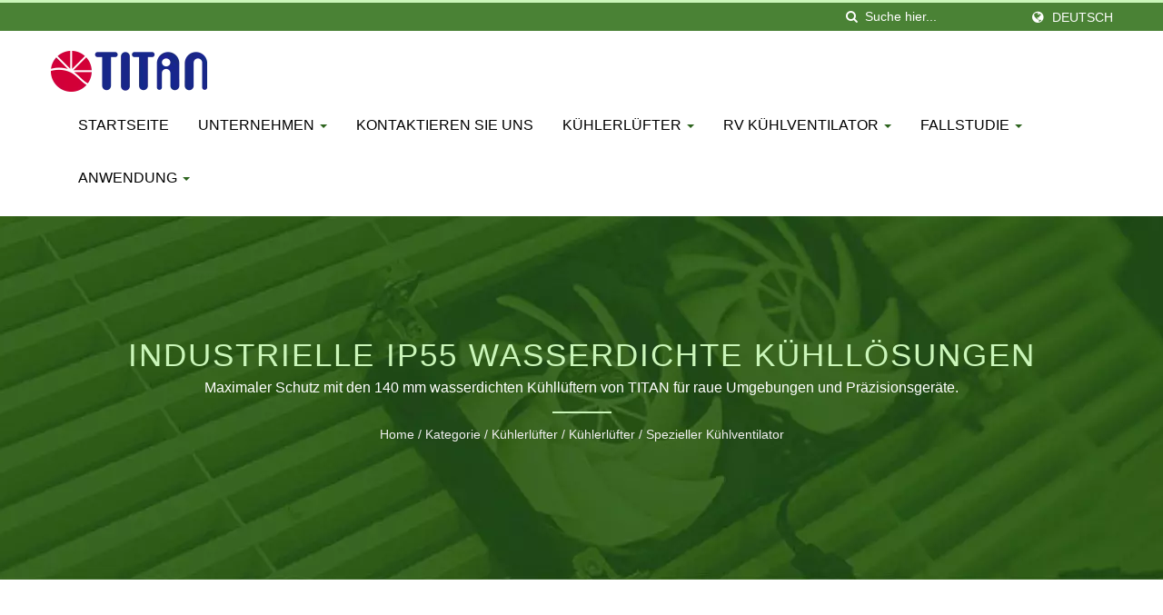

--- FILE ---
content_type: text/html; charset=UTF-8
request_url: https://www.titan-cd.com/de/product/TFD-14025KW-Series.html
body_size: 14012
content:
<!DOCTYPE html><html prefix="og: http://ogp.me/ns#" lang="de" dir="ltr"><head><meta http-equiv="Content-Type" content="text/html; charset=utf-8" /><meta name="viewport" content="width=device-width, initial-scale=1.0"><meta http-equiv="X-UA-Compatible" content="IE=edge"><title>TITAN IP55 140mm DC wasserdichter Kühlventilator für industrielle und raue Umgebungen</title><meta
name="description" content="Der IP55 140mm DC wasserdichte Kühlventilator von TITAN bietet hervorragenden Schutz in rauen Umgebungen mit der Kukri 9-Blatt-Technologie. Entwickelt für Telekommunikationsschränke, Gewächshäuser und Präzisionsinstrumente mit einer Lebensdauer von 50.000 Stunden und außergewöhnlichem Luftstrom von bis zu 89,43 CFM. Professionelle Kühlungslösung für industrielle Anwendungen." /><meta name="keywords" content="IP55 wasserdichter Kühlventilator, 140mm staubdichter Gehäuselüfter, industrieller wasserdichter Ventilator, 12V DC Kühlventilator, Kühlungslösung für raue Umgebungen" /><meta name="copyright" content="TITAN Technology Limited" /><meta name="author" content="Ready-Market Online Corporation" /><meta name="rating" content="general" /><meta name="robots" content="index, follow" /><link rel="dns-prefetch" href="https://cdn.ready-market.com.tw"><link
rel="canonical" href="https://www.titan-cd.com/de/product/TFD-14025KW-Series.html" /><link rel="alternate" hreflang="en" href="https://www.titan-cd.com/en/product/TFD-14025KW-Series.html" /><link rel="alternate" hreflang="es" href="https://www.titan-cd.com/es/product/TFD-14025KW-Series.html" /><link rel="alternate" hreflang="de" href="https://www.titan-cd.com/de/product/TFD-14025KW-Series.html" /><link rel="alternate" hreflang="fr" href="https://www.titan-cd.com/fr/product/TFD-14025KW-Series.html" /><link
rel="alternate" hreflang="ar" href="https://www.titan-cd.com/ar/product/TFD-14025KW-Series.html" /><link rel="alternate" hreflang="ja" href="https://www.titan-cd.com/ja/product/TFD-14025KW-Series.html" /><link rel="alternate" hreflang="nl" href="https://www.titan-cd.com/nl/product/TFD-14025KW-Series.html" /><link rel="alternate" hreflang="tr" href="https://www.titan-cd.com/tr/product/TFD-14025KW-Series.html" /><link rel="alternate" hreflang="ko" href="https://www.titan-cd.com/ko/product/TFD-14025KW-Series.html" /><link
rel="alternate" hreflang="ru" href="https://www.titan-cd.com/ru/product/TFD-14025KW-Series.html" /><link rel="alternate" hreflang="zh-TW" href="https://www.titan-cd.com/zh-TW/product/TFD-14025KW-Series.html" /><style>.fa-twitter:before {
            content: "𝕏" !important;
            font-size: 1.1em !important;
        }
        @media (max-width: 991px) {
            .single-product-details .elevateZoom-image { min-height: 450px; }
            .About-us-section .About-us-img-section .About-us-img { min-height: 450px; }
        }</style><link rel="preload" href="https://cdn.ready-market.com.tw/2a07ce3d/Templates/pic/m/TFD-14025KW-Series.jpg?v=325308b7" as="image" /><link rel="preload" href="https://cdn.ready-market.com.tw/2a07ce3d/Templates/pic/enar-page-banner.jpg?v=629f43ce" as="image" /><link
rel="preload" href="https://cdn.ready-market.com.tw/2a07ce3d/Templates/pic/logo.png?v=81bc1eaf" as="image" /><link rel="icon" href="/favicon.ico" type="image/x-icon" /><link rel="shortcut icon" href="/favicon.ico" type="image/x-icon" /> <script>var fontawesome = document.createElement('link');
    fontawesome.rel='stylesheet';
    fontawesome.href='https://cdn.ready-market.com.tw/2a07ce3d/readyscript/capps/pc2-p/min/?f=%2Freadyscript%2Fpc2-template%2FLITE-101-TW-TitanTechnology%2Fcss%2Ffont-awesome%2Fcss%2Ffont-awesome.rmmin.css&v=4c7a2c1e';
    fontawesome.media='defer';
    fontawesome.addEventListener('load', function() { fontawesome.media=''; }, false);
    var fontawesome_add = document.getElementsByTagName('script')[0]; fontawesome_add.parentNode.insertBefore(fontawesome, fontawesome_add);</script> <!---[if lt IE 8]><div style='text-align:center'><a href="//www.microsoft.com/windows/internet-explorer/default.aspx?ocid=ie6_countdown_bannercode"><img src="//www.theie6countdown.com/img/upgrade.jpg"border="0"alt=""/></a></div>
<![endif]-->
<!---[if lt IE 9]><link
href='//cdn.ready-market.com.tw/fonts/css?family=Open+Sans:400' rel='stylesheet' type='text/css' /><link href='//cdn.ready-market.com.tw/fonts/css?family=Open+Sans:300' rel='stylesheet' type='text/css' /><link href='//cdn.ready-market.com.tw/fonts/css?family=Open+Sans:600' rel='stylesheet' type='text/css' /><link href='//cdn.ready-market.com.tw/fonts/css?family=Open+Sans:700' rel='stylesheet' type='text/css' /><link href='//cdn.ready-market.com.tw/fonts/css?family=Open+Sans:800' rel='stylesheet' type='text/css' /><link
rel="stylesheet" href="css/ie.css" /> <script src="js/html5shiv.js"></script> <![endif]-->
<!---[if gte IE 9]><link rel="stylesheet" href="css/ie.css" />
<![endif]--><LINK
REL="stylesheet" TYPE="text/css" href="/readyscript/capps/pc2-p/min/?f=%2Freadyscript%2Fpc2-template%2FLITE-101-TW-TitanTechnology%2Fcss%2Fbootstrap.min.css%2C%2Freadyscript%2Fpc2-template%2FLITE-101-TW-TitanTechnology%2Fcss%2Fbootstrap-select.min.css%2C%2Freadyscript%2Fpc2-template%2FLITE-101-TW-TitanTechnology%2Fcss%2Fanimate.rmmin.css%2C%2Freadyscript%2Fpc2-template%2FLITE-101-TW-TitanTechnology%2Fcss%2Fhover.rmmin.css%2C%2Freadyscript%2Fpc2-template%2FLITE-101-TW-TitanTechnology%2Fcss%2Fjquery-ui.min.css%2C%2Freadyscript%2Fpc2-template%2FLITE-101-TW-TitanTechnology%2Fcss%2Fstyle.rmmin.css%2C%2Freadyscript%2Fpc2-template%2FLITE-101-TW-TitanTechnology%2Fcss%2Fresponsive.rmmin.css%2C%2Freadyscript%2Fpc2-template%2FLITE-101-TW-TitanTechnology%2Fcss%2Frm-editor.rmmin.css%2C%2Freadyscript%2Fpc2-template%2FLITE-101-TW-TitanTechnology%2Fcss%2Fbootstrap-tabs.rmmin.css%2C%2Freadyscript%2Fpc2-template%2FLITE-101-TW-TitanTechnology%2Fcss%2Ftab.main-area.rmmin.css%2C%2Freadyscript%2Fpc2-template%2FLITE-101-TW-TitanTechnology%2Filightbox%2Fsrc%2Fcss%2Filightbox.rmmin.css%2C%2Freadyscript%2Fpc2-template%2FLITE-101-TW-TitanTechnology%2Fcss%2Fowl.carousel.min.css%2C%2Freadyscript%2Fpc2-template%2FLITE-101-TW-TitanTechnology%2Fcss%2Fowl.theme.default.min.css&v=a55af0c6" /><style type="text/css">.navbar-fixed-top{z-index:3}.owl-carousel{z-index:0}</style><style>@media (max-width: 991px) {
          .single-product-details .elevateZoom-image { min-height: unset; }
          .About-us-section .About-us-img-section .About-us-img { min-height: unset; }
        }</style> <script type="application/ld+json">{"@context":"http://schema.org","@type":"BreadcrumbList","itemListElement":[{"@type":"ListItem","position":1,"item":{"@type":"WebPage","@id":"/de/index/index.html","name":"Home"}},{"@type":"ListItem","position":2,"item":{"@type":"WebPage","@id":"/de/category/index.html","name":"Kategorie"}},[{"@type":"ListItem","item":{"@type":"WebPage","@id":"/de/category/A03.html","name":"K\u00fchlerl\u00fcfter"},"position":4},{"@type":"ListItem","item":{"@type":"WebPage","@id":"/de/category/cooling_fan.html","name":"K\u00fchlerl\u00fcfter"},"position":3}],{"@type":"ListItem","position":5,"item":{"@type":"WebPage","@id":"/de/category/A0303.html","name":"Spezieller K\u00fchlventilator"}},{"@type":"ListItem","position":6,"item":{"@type":"WebPage","@id":"/de/product/TFD-14025KW-Series.html","name":"12V DC IP55 wasserdicht / staubdicht Geh\u00e4use L\u00fcfter / 140mm"}}]}</script> <meta property="og:site_name" content="TITAN Technology Limited" /><meta property="og:title" content="TITAN IP55 140mm DC wasserdichter Kühlventilator für industrielle und raue Umgebungen" /><meta
property="og:description" content="Der IP55 140mm DC wasserdichte Kühlventilator von TITAN bietet hervorragenden Schutz in rauen Umgebungen mit der Kukri 9-Blatt-Technologie. Entwickelt für Telekommunikationsschränke, Gewächshäuser und Präzisionsinstrumente mit einer Lebensdauer von 50.000 Stunden und außergewöhnlichem Luftstrom von bis zu 89,43 CFM. Professionelle Kühlungslösung für industrielle Anwendungen." /><meta property="og:url" content="https://www.titan-cd.com/de/product/TFD-14025KW-Series.html" /><meta property="og:image" content="https://cdn.ready-market.com.tw/2a07ce3d/Templates/pic/TFD-14025KW-Series.jpg?v=9f6a0126" /><meta property="og:type" content="website" /><meta property="og:image:width" content="300" /><meta property="og:image:height" content="300" /> <script async src="https://www.googletagmanager.com/gtag/js?id=G-RT0QX7ZE5S"></script> <script>window.dataLayer = window.dataLayer || [];
    function gtag(){dataLayer.push(arguments);}
    gtag('js', new Date());
    gtag('config', 'G-RT0QX7ZE5S');
    const urlParams = new URLSearchParams(window.location.search);
    const statusParam = urlParams.get('status');
    if (statusParam === 'inquiry-has-been-sent') {
        gtag('event', 'inquiry_has_been_sent');
    }
    const qParam = urlParams.get('q');
    if (qParam) {
        gtag('event', 'in_site_query', {'page_title': qParam});
    }</script> </head><body><div
class="main-page-wrapper" sid="main-area">
<header sid="lite-menu" dir="ltr"><div class="top_col"><div class="container"><ul class="language_box"><li><i class="fa fa-globe" aria-hidden="true"></i></li><li class="language">
<a href="/de/product/TFD-14025KW-Series.html" class="slct">Deutsch</a><ul class="drop"><li><a href="/en/product/TFD-14025KW-Series.html" hreflang="en">English</a></li><li><a href="/es/product/TFD-14025KW-Series.html" hreflang="es">Español</a></li><li><a
href="/de/product/TFD-14025KW-Series.html" hreflang="de">Deutsch</a></li><li><a href="/fr/product/TFD-14025KW-Series.html" hreflang="fr">Français</a></li><li><a href="/ar/product/TFD-14025KW-Series.html" hreflang="ar">العربية</a></li><li><a href="/ja/product/TFD-14025KW-Series.html" hreflang="ja">日本語</a></li><li><a href="/nl/product/TFD-14025KW-Series.html" hreflang="nl">Nederlands</a></li><li><a href="/tr/product/TFD-14025KW-Series.html" hreflang="tr">Türkçe</a></li><li><a
href="/ko/product/TFD-14025KW-Series.html" hreflang="ko">한국어</a></li><li><a href="/ru/product/TFD-14025KW-Series.html" hreflang="ru">Русский</a></li><li><a href="/zh-TW/product/TFD-14025KW-Series.html" hreflang="zh-TW">中文 (繁體)</a></li></ul></li></ul><form id="form-search" method="get" action="/de/search/index.html" class="search-here top_search">
<input name="q" type="text" onFocus="if(this.value =='Suche hier...' ) this.value=''" onBlur="if(this.value=='') this.value='Suche hier...'" value="Suche hier..." aria-label="Search">
<button
aria-label="Suche"><i class="fa fa-search" aria-hidden="true"></i></button>
<input type="hidden" name="type" value="all" /></form></div></div><div class="navbar navbar-inverse"><div class="container"><div class="navbar-header">
<button type="button" class="navbar-toggle" data-toggle="collapse" data-target="#example-navbar-collapse" aria-label="Navbar Toggle">
<span class="sr-only"></span>
<span class="icon-bar"></span>
<span class="icon-bar"></span>
<span class="icon-bar"></span>
</button>
<a
href="/de/index.html" class="navbar-brand"><img src="https://cdn.ready-market.com.tw/2a07ce3d/Templates/pic/logo.png?v=81bc1eaf"  alt="TITAN Technology Limited - TITAN konzentriert sich auf die Herstellung und Entwicklung vielseitiger Kühlgebläse und Computer-Kühlerprodukte, um die beste thermische Kühlungslösung zu bieten."  width="235"  height="60"  />
</a><div
class="rmLogoDesc" id="rmPageDesc"><h1>
TITAN IP55 140mm DC wasserdichter Kühlventilator für industrielle und raue Umgebungen</h1><p>
Der IP55 140mm DC wasserdichte Kühlventilator von TITAN bietet hervorragenden Schutz in rauen Umgebungen mit der Kukri 9-Blatt-Technologie. Entwickelt für Telekommunikationsschränke, Gewächshäuser und Präzisionsinstrumente mit einer Lebensdauer von 50.000 Stunden und außergewöhnlichem Luftstrom von bis zu 89,43 CFM. Professionelle Kühlungslösung für industrielle Anwendungen.</p></div></div><div
class="navbar-collapse collapse" id="example-navbar-collapse"><form id="form-search" method="get" action="/de/search/index.html" class="search-here navbar-search">
<input name="q" type="text" onFocus="if(this.value =='Suche hier...' ) this.value=''" onBlur="if(this.value=='') this.value='Suche hier...'" value="Suche hier..." aria-label="Search">
<button aria-label="Suche"><i class="fa fa-search" aria-hidden="true"></i></button>
<input type="hidden" name="type" value="all" /></form><ul class="nav navbar-nav"><li class="">
<a
href="/de/page/home.html"   data-title="Startseite">Startseite
</a></li><li class="dropdown">
<a href="/de/page/about-us.html"   data-title="Unternehmen">Unternehmen <b class="caret"></b>
</a><ul class="dropdown-menu"><li><a href="/de/page/company-profile.html" data-title="Über die RV-Belüftungslösung - TITAN"  data-title="Über die RV-Belüftungslösung - TITAN">Über die RV-Belüftungslösung - TITAN</a></li><li><a href="/de/page/factory.html" data-title="Fabrikvorstellung"  data-title="Fabrikvorstellung">Fabrikvorstellung</a></li><li><a
href="/de/page/process-flow.html" data-title="Service-Prozessablauf"  data-title="Service-Prozessablauf">Service-Prozessablauf</a></li><li><a href="/de/page/after-service-for-RV-fan.html" data-title="Kundendienst für RV-Kühlventilator"  data-title="Kundendienst für RV-Kühlventilator">Kundendienst für RV-Kühlventilator</a></li><li><a href="/de/page/sales-service.html" data-title="Verkaufsservice"  data-title="Verkaufsservice">Verkaufsservice</a></li><li><a
href="/de/page/quotation-flow-RV-fan.html" data-title="Angebotsablauf für die RV-Lüfterserie"  data-title="Angebotsablauf für die RV-Lüfterserie">Angebotsablauf für die RV-Lüfterserie</a></li><li><a href="/de/news/index.html" data-title="Nachrichten"  data-title="Nachrichten">Nachrichten</a></li><li><a href="/de/page/Privacy_Policy_Statement.html" data-title="Privacy Policy"  data-title="Privacy Policy">Privacy Policy</a></li><li><a href="/de/page/titan-faq.html" data-title="FAQ"  data-title="FAQ">FAQ</a></li></ul></li><li class="">
<a href="/de/page/contact-info.html"   data-title="Kontaktieren Sie uns">Kontaktieren Sie uns
</a></li><li
class="dropdown">
<a href="/de/category/cooling_fan.html" data-title="Kühlerlüfter">Kühlerlüfter <b class="caret"></b>
</a><ul class="dropdown-menu dropdown-menu-custom"><li class="dropdown"><a href="/de/category/A03.html"  data-title="Kühlerlüfter">Kühlerlüfter</a><ul class="dropdown-menu dropdown-menu-custom-sub"><li><a href="/de/category/A0301.html"  data-title="DC Kühlventilator">DC Kühlventilator</a></li><li><a
href="/de/category/A0310.html"  data-title="AC-Kühlgebläse">AC-Kühlgebläse</a></li><li><a href="/de/category/A0303.html"  data-title="Spezieller Kühlventilator">Spezieller Kühlventilator</a></li><li><a href="/de/category/A0308.html"  data-title="System-Gebläseventilator">System-Gebläseventilator</a></li><li><a href="/de/category/A0304.html"  data-title="Wasserdichter Kühlventilator">Wasserdichter Kühlventilator</a></li><li><a href="/de/category/A0302.html"  data-title="USB Kühlventilator">USB Kühlventilator</a></li><li><a
href="/de/category/A0307.html"  data-title="Aluminiumrahmen Kühlventilator">Aluminiumrahmen Kühlventilator</a></li><li><a href="/de/category/A0305.html"  data-title="Mobiler Kühlventilator">Mobiler Kühlventilator</a></li><li><a href="/de/category/A0306.html"  data-title="LED / Transparenter Kühlventilator">LED / Transparenter Kühlventilator</a></li></ul></li><li class="dropdown"><a href="/de/category/A01.html"  data-title="CPU Kühler">CPU Kühler</a><ul class="dropdown-menu dropdown-menu-custom-sub"><li><a
href="/de/category/A0101.html"  data-title="Universeller CPU-Kühler">Universeller CPU-Kühler</a></li><li><a href="/de/category/A0107.html"  data-title="Intel LGA 2011/2066 CPU-Kühler">Intel LGA 2011/2066 CPU-Kühler</a></li><li><a href="/de/category/A0109.html"  data-title="Intel LGA 1700 CPU-Kühler">Intel LGA 1700 CPU-Kühler</a></li><li><a href="/de/category/A0102.html"  data-title="Intel LGA 1150/1151/1155/1156/1200 CPU-Kühler">Intel LGA 1150/1151/1155/1156/1200 CPU-Kühler</a></li><li><a
href="/de/category/A0103.html"  data-title="Intel LGA 1366 CPU-Kühler">Intel LGA 1366 CPU-Kühler</a></li><li><a href="/de/category/A0104.html"  data-title="Intel LGA 775 CPU-Kühler">Intel LGA 775 CPU-Kühler</a></li><li><a href="/de/category/A0108.html"  data-title="AMD AM4 CPU-Kühler">AMD AM4 CPU-Kühler</a></li><li><a href="/de/category/A0110.html"  data-title="AMD AM5 CPU-Kühler">AMD AM5 CPU-Kühler</a></li><li><a href="/de/category/A0105.html"  data-title="AMD AM2 / AM3 / K8 CPU-Kühler">AMD AM2 / AM3 / K8 CPU-Kühler</a></li><li><a
href="/de/category/A0106.html"  data-title="Flacher 1U/2U-CPU-Kühler">Flacher 1U/2U-CPU-Kühler</a></li></ul></li><li class="dropdown"><a href="/de/category/A02.html"  data-title="Kühler">Kühler</a><ul class="dropdown-menu dropdown-menu-custom-sub"><li><a href="/de/category/A0201.html"  data-title="Mobiler Kühler">Mobiler Kühler</a></li><li><a href="/de/category/A0202.html"  data-title="HDD-Kühler">HDD-Kühler</a></li><li><a href="/de/category/A0203.html"  data-title="RAM-Kühler">RAM-Kühler</a></li><li><a
href="/de/category/A0204.html"  data-title="Notebook-Kühler">Notebook-Kühler</a></li><li><a href="/de/category/A0205.html"  data-title="System-/Chipsatzkühler">System-/Chipsatzkühler</a></li></ul></li><li class="dropdown"><a href="/de/category/A04.html"  data-title="Lüfter- und Kühlerzubehör">Lüfter- und Kühlerzubehör</a><ul class="dropdown-menu dropdown-menu-custom-sub"><li><a href="/de/category/A0401.html"  data-title="Wärmeleitfett">Wärmeleitfett</a></li><li><a
href="/de/category/A0402.html"  data-title="Lüfterkabel & Adapter">Lüfterkabel & Adapter</a></li><li><a href="/de/category/A0403.html"  data-title="Gebläsedrehzahlregler">Gebläsedrehzahlregler</a></li><li><a href="/de/category/A0404.html"  data-title="Gebläsefilter / Finger Guard Gitter">Gebläsefilter / Finger Guard Gitter</a></li><li><a href="/de/category/A0405.html"  data-title="Kühlkörper">Kühlkörper</a></li></ul></li><li class="dropdown"><a href="/de/category/A05.html"  data-title="Kühlung alter Typ">Kühlung alter Typ</a><ul
class="dropdown-menu dropdown-menu-custom-sub"><li><a href="/de/category/A0501.html"  data-title="CPU Kühler">CPU Kühler</a></li><li><a href="/de/category/A0502.html"  data-title="Kühlerlüfter">Kühlerlüfter</a></li><li><a href="/de/category/A0503.html"  data-title="Zubehör">Zubehör</a></li></ul></li></ul></li><li class="dropdown">
<a href="/de/category/rv_fan.html" data-title="RV Kühlventilator">RV Kühlventilator <b class="caret"></b>
</a><ul class="dropdown-menu dropdown-menu-custom"><li class="dropdown"><a
href="/de/category/A0309.html"  data-title="RV Kühlventilator">RV Kühlventilator</a><ul class="dropdown-menu dropdown-menu-custom-sub"><li><a href="/de/category/A0311.html"  data-title="RV Kühlschrank Lüfter">RV Kühlschrank Lüfter</a></li><li><a href="/de/category/A0312.html"  data-title="Wohnmobil-Fensterventilator">Wohnmobil-Fensterventilator</a></li><li><a href="/de/category/A0316.html"  data-title="Wohnmobil-Zeltlüfter">Wohnmobil-Zeltlüfter</a></li><li><a
href="/de/category/A0314.html"  data-title="Wohnmobil-Badezimmerlüfter">Wohnmobil-Badezimmerlüfter</a></li><li><a href="/de/category/A0315.html"  data-title="Wohnmobil-Toilettenventilator">Wohnmobil-Toilettenventilator</a></li></ul></li><li class=""><a href="/de/category/A06.html"  data-title="Spannungswandler & Ladegerät">Spannungswandler & Ladegerät</a></li></ul></li><li class="dropdown">
<a href="/de/case/index.html" data-title="Fallstudie">Fallstudie <b class="caret"></b>
</a><ul class="dropdown-menu dropdown-menu-custom"><li class=""><a
href="/de/case/case_gaming_machine.html"  data-title="Kühlventilatoren für Spielmaschinen | TITAN Thermallösungen für die Stabilität von Arcade-Maschinen">Kühlventilatoren für Spielmaschinen | TITAN Thermallösungen für die Stabilität von Arcade-Maschinen</a></li><li class=""><a href="/de/case/case_Wireless_Charging.html"  data-title="TITAN Blasventilator: Hochleistungs-Kühlungslösung für drahtlose Ladesysteme im Fahrzeug">TITAN Blasventilator: Hochleistungs-Kühlungslösung für drahtlose Ladesysteme im Fahrzeug</a></li></ul></li><li class="dropdown">
<a href="/de/application/index.html" data-title="Anwendung">Anwendung <b
class="caret"></b>
</a><ul class="dropdown-menu dropdown-menu-custom"><li class=""><a href="/de/application/RV-vw-california.html"  data-title="Wohnmobil-Lüfter für VW California｜TITAN Kühl- & Luftstromlösungen für Wohnmobile">Wohnmobil-Lüfter für VW California｜TITAN Kühl- & Luftstromlösungen für Wohnmobile</a></li><li class=""><a
href="/de/application/application-indsutrial.html"  data-title="TITAN Industrielle Kühlventilatorlösungen｜Zuverlässiges thermisches Management für Maschinen & Geräte">TITAN Industrielle Kühlventilatorlösungen｜Zuverlässiges thermisches Management für Maschinen & Geräte</a></li><li class=""><a href="/de/application/appliation-medical.html"  data-title="Anwendungen von Kühlventilatoren für medizinische und Gesundheitsgeräte｜TITAN Präzise Thermallösungen">Anwendungen von Kühlventilatoren für medizinische und Gesundheitsgeräte｜TITAN Präzise Thermallösungen</a></li><li class=""><a
href="/de/application/application-outdoor.html"  data-title="Anwendungen von Kühlventilatoren für Outdoor-RV-Camping｜TITAN Tragbare & Fahrzeug-Kühlungslösungen">Anwendungen von Kühlventilatoren für Outdoor-RV-Camping｜TITAN Tragbare & Fahrzeug-Kühlungslösungen</a></li><li class=""><a href="/de/application/application-automotive.html"  data-title="TITAN Automobil-Kühlgebläse｜Hochleistungs-Kühlungslösungen für Fahrzeuge">TITAN Automobil-Kühlgebläse｜Hochleistungs-Kühlungslösungen für Fahrzeuge</a></li><li class=""><a
href="/de/application/application-office.html"  data-title="Kühl- und Belüftungslüfter für Büromaschinen｜TITAN Geschäftselektronik-Kühlungslösungen">Kühl- und Belüftungslüfter für Büromaschinen｜TITAN Geschäftselektronik-Kühlungslösungen</a></li><li class=""><a href="/de/application/application-life.html"  data-title="TITAN Freizeit-Lebens-Kühlserie｜Tragbare Ventilatoren für Outdoor, Reisen & täglichen Komfort">TITAN Freizeit-Lebens-Kühlserie｜Tragbare Ventilatoren für Outdoor, Reisen & täglichen Komfort</a></li></ul></li></ul></div></div></div></header><div class="clearfix"></div><div
class="Enar-page-banner" sid="breadcrumb"><div class="Enar-page-banner-opact"><div class="container"><div><div class="rmBCDesc rmsb-hp" id="rmproductDesc"><h1>
Industrielle IP55 wasserdichte Kühllösungen</h1><h2>
Maximaler Schutz mit den 140 mm wasserdichten Kühllüftern von TITAN für raue Umgebungen und Präzisionsgeräte.</h2></div><ul><li><span class="decoration"></span></li><li><a href="/de/index.html">Home</a></li><li>/</li><li><a href="/de/category/index.html" title="Kategorie">Kategorie</a></li><li>/</li><li><a
href="/de/category/cooling_fan.html" title="Kühlerlüfter" >Kühlerlüfter</a></li><li>/</li><li><a href="/de/category/A03.html" title="Kühlerlüfter" >Kühlerlüfter</a></li><li>/</li><li><a href="/de/category/A0303.html" title="Spezieller Kühlventilator">Spezieller Kühlventilator</a></li></ul></div></div></div></div>
<section class="section-container"><div class="container"><div class="row"><div class="col-lg-9 col-md-8 col-sm-7 col-xs-12 content"><div class="single-product-details"><div class="image float-left"><div class="elevateZoom-image">
<img
id="elevateZoom" src="https://cdn.ready-market.com.tw/2a07ce3d/Templates/pic/m/TFD-14025KW-Series.jpg?v=325308b7" data-zoom-image="https://cdn.ready-market.com.tw/2a07ce3d/Templates/pic/TFD-14025KW-Series.jpg?v=9f6a0126" alt="12V DC IP55 wasserdicht / staubdicht Gehäuse Lüfter / 140mm - TITAN- IP55 wasserdichter & staubdichter Lüfter ist für feuchte/staubige Umgebungen oder präzise Instrumente geeignet.">
<a href="https://cdn.ready-market.com.tw/2a07ce3d/Templates/pic/TFD-14025KW-Series.jpg?v=9f6a0126" class="elevateZoom-enlarge" title="12V DC IP55 wasserdicht / staubdicht Gehäuse Lüfter / 140mm - TITAN- IP55 wasserdichter & staubdichter Lüfter ist für feuchte/staubige Umgebungen oder präzise Instrumente geeignet."><i class="fa fa-search-plus"></i></a></div><ul id="elevateZoom-product"><li><a
href="#" data-image="https://cdn.ready-market.com.tw/2a07ce3d/Templates/pic/m/TFD-14025KW-Series.jpg?v=325308b7" data-zoom-image="https://cdn.ready-market.com.tw/2a07ce3d/Templates/pic/TFD-14025KW-Series.jpg?v=9f6a0126" title="12V DC IP55 wasserdicht / staubdicht Gehäuse Lüfter / 140mm - TITAN- IP55 wasserdichter & staubdichter Lüfter ist für feuchte/staubige Umgebungen oder präzise Instrumente geeignet."><img src="https://cdn.ready-market.com.tw/2a07ce3d/Templates/pic/m/TFD-14025KW-Series.jpg?v=325308b7" alt="12V DC IP55 wasserdicht / staubdicht Gehäuse Lüfter / 140mm - TITAN- IP55 wasserdichter & staubdichter Lüfter ist für feuchte/staubige Umgebungen oder präzise Instrumente geeignet." title="12V DC IP55 wasserdicht / staubdicht Gehäuse Lüfter / 140mm - TITAN- IP55 wasserdichter & staubdichter Lüfter ist für feuchte/staubige Umgebungen oder präzise Instrumente geeignet."></a></li><li><a
href="#" data-image="https://cdn.ready-market.com.tw/2a07ce3d/Templates/pic/m/TFD-14025KW-Series-01.jpg?v=eadfde02" data-zoom-image="https://cdn.ready-market.com.tw/2a07ce3d/Templates/pic/TFD-14025KW-Series-01.jpg?v=c78ee58b" title=""><img src="https://cdn.ready-market.com.tw/2a07ce3d/Templates/pic/m/TFD-14025KW-Series-01.jpg?v=eadfde02" alt=""></a></li><li><a href="#" data-image="https://cdn.ready-market.com.tw/2a07ce3d/Templates/pic/m/TFD-14025KW-Series-02.jpg?v=fe358147" data-zoom-image="https://cdn.ready-market.com.tw/2a07ce3d/Templates/pic/TFD-14025KW-Series-02.jpg?v=4c6b4e40" title=""><img src="https://cdn.ready-market.com.tw/2a07ce3d/Templates/pic/m/TFD-14025KW-Series-02.jpg?v=fe358147" alt=""></a></li></ul></div><div
class="info float-left"><h2 title="12V DC IP55 wasserdicht / staubdicht Gehäuse Lüfter / 140mm">12V DC IP55 wasserdicht / staubdicht Gehäuse Lüfter / 140mm</h2><h3 class="dis_con"></h3><div
class="clear-fix"><h4 title="TFD-14025H12B/KW(RB), TFD-14025L12B/KW(RB)">TFD-14025H12B/KW(RB), TFD-14025L12B/KW(RB)</h4></div><p>IPMax Fan Collection: Maximale Leistung, Maximale Schutz!</p><p>Nicht nur Kühlkörper, sondern auch wasserdicht & staubdicht!</p><p> </p><p>TITAN- IP55 wasserdicht & staubdichter Lüfter ist geeignet für feuchte/staubige Umgebungen oder präzise Instrumente wie Badezimmer, Toilette, Projektor oder Außenbühnenbeleuchtung.</p></div><div class="clearfix"></div><div class="icon"><div
class="color-show float-right">
<a href="#INQ" track="track_prdinq_butclick/product::TFD-14025KW-Series" class="tran3s" title="Jetzt anfragen"><i class="fa fa-pencil" aria-hidden="true"></i>Jetzt anfragen</a></div></div><div class="clear-fix"></div><div class="single-product-detail"><p
class="desc_continue">Merkmale TITAN exklusiver Kukri 9-Blatt leiser PWM-Lüfter, ausgestattet mit intelligenter Geschwindigkeitsregelung, kann den Luftstrom zentralisieren, um die Wärmeableitung zu beschleunigen und einen geräuscharmen Betrieb zu gewährleisten. Darüber hinaus ist dieser Kühlventilator mit zwei Kugellager-Typen in der Lage, bei hohen Temperaturen mit langer Lebensdauer zu arbeiten.</p><div class="desc_html_construct">
<img
src="/Templates/pic/TFD-14025KW-Series-Construct.jpg" alt="Wasserdichter Ventilator, staubdichter Ventilator, IP55-Kühlventilator, 140-mm-Kühlventilator, Kühlventilator" /></div><div class="desc_html_feature"><h5 >Funktionen</h5><ol><li>IP55 wasserdicht und staubdicht<br />
Für feuchte und staubige Umgebungen.</li><li>Hervorragende Kühlleistung<br />
Hoher Luftstrom und großartige Geschwindigkeitsregelung mit dem Kukri 9-Blatt-PWM-Leisefan.</li><li>Langlebiger Betrieb<br />
Für den Betrieb bei hohen Temperaturen mit zwei Kugellager-Typen.</li></ol></div><h5 >Anwendungen</h5><ul><li><i
class="fa fa-circle" aria-hidden="true"></i>Gewächshausbelüftungskühlventilator</li><li><i class="fa fa-circle" aria-hidden="true"></i>Belüftungskühlventilator für den Anbau von Zelten</li><li><i class="fa fa-circle" aria-hidden="true"></i>Kühlventilator für Kunststoffüberdachte Tunnelbelüftung</li><li><i class="fa fa-circle" aria-hidden="true"></i>Kühlventilator für Outdoor-Telekom-Schrank</li><li><i class="fa fa-circle" aria-hidden="true"></i>Kühlventilator für Outdoor-Ausrüstung</li></ul><div
class="desc_html_specification"><h5 >Spezifikation</h5>
<b>TFD-14025H12B/KW(RB)</b><ul><li>Lüfterabmessungen: 140 x 140 x 25 mm</li><li>Nennspannung: 12 VDC</li><li>Nennstrom: 0,4 A</li><li>Leistungsaufnahme: 4,8 W</li><li>Nenndrehzahl: 1800 U/min</li><li>Luftstrom: 89,43 CFM</li><li>Statischer Druck: 0,09 Inch H₂O</li><li>Geräuschpegel: &lt;28,8 dBA</li><li>Stecker: 3-PIN</li><li>Lagertyp: ZWEI KUGELN</li><li>Lebensdauer: 50.000 Stunden</li></ul>
<b>TFD-14025L12B/KW(RB)</b><ul><li>Lüfterabmessungen: 140 x 140 x 25 mm</li><li>Nennspannung: 12 VDC</li><li>Nennstrom: 0,08 A</li><li>Leistungsaufnahme: 0,96 W</li><li>Nenndrehzahl: 1200 U/min</li><li>Luftstrom: 63,0 CFM</li><li>Statischer Druck: 0,05 Zoll H₂O</li><li>Geräuschpegel: &lt;25,0 dBA</li><li>Stecker: 3-PIN</li><li>Lagertyp: ZWEI KUGELN</li><li>Lebensdauer: 50.000 Stunden</li></ul></div><div
class="desc_html_package_volume"><h5 >Paketvolumen</h5>
<b>TFD-14025L12B/KW(RB)</b><ul><li>1CTN(Stk): 60</li><li>N.W.(KGS): 11.8</li><li>G.W.(KGS): 14.7</li><li>MEAS'T(CUFT): 1.84</li></ul>
<b>TFD-14025H12B/KW(RB)</b><ul><li>1CTN(Stk): 60</li><li>N.W.(KGS): 11.8</li><li>G.W.(KGS): 14.7</li><li>MEAS'T(CUFT): 1.84</li></ul></div><h5 >Mindestbestellmenge</h5><p class="desc_MOQ">MOQ: 1000 Stück</p><div class="clearfix"></div><dl id="main-area_tab"><dt>Fotogalerie</dt><dd><div class="clearfix"></div><div id="tab_gallerys_inner"><ul
id="gallery-container_tab_gallerys_inner" snapgallery sg_title="" sg_col="4" sg_minw="75" sg_mar="10"><li><div class="box-work">
<figure>
<a
rel="gallerys_inner" data-caption="Verfügt über TITAN exklusiven Kukri 9-Blatt leisen PWM-Lüfter, ausgestattet mit intelligenter Drehzahlregelung, er kann den Luftstrom zentralisieren, um die Wärmeableitung zu beschleunigen und den Geräuschpegel zu senken." href="https://cdn.ready-market.com.tw/2a07ce3d/Templates/pic/TFD-14025KW-Series-G01.jpg?v=a37806ff" title="Verfügt über TITAN exklusiven Kukri 9-Blatt leisen PWM-Lüfter, ausgestattet mit intelligenter Drehzahlregelung, er kann den Luftstrom zentralisieren, um die Wärmeableitung zu beschleunigen und den Geräuschpegel zu senken. - 12V DC IP55 wasserdicht / staubdicht Gehäuse Lüfter / 140mm">
<img src="https://cdn.ready-market.com.tw/2a07ce3d/Templates/pic/m/TFD-14025KW-Series-G01.jpg?v=e946b7c4" alt="Verfügt über TITAN exklusiven Kukri 9-Blatt leisen PWM-Lüfter, ausgestattet mit intelligenter Drehzahlregelung, er kann den Luftstrom zentralisieren, um die Wärmeableitung zu beschleunigen und den Geräuschpegel zu senken.">
</a>
</figure></div><div
class="title">Verfügt über TITAN exklusiven Kukri 9-Blatt leisen PWM-Lüfter, ausgestattet mit intelligenter Drehzahlregelung, er kann den Luftstrom zentralisieren, um die Wärmeableitung zu beschleunigen und den Geräuschpegel zu senken.</div></li><li><div class="box-work">
<figure>
<a
rel="gallerys_inner" data-caption="Exklusiver Kukri 9-Blatt leiser PWM-Lüfter, ausgestattet mit intelligenter Drehzahlregelung, er kann den Luftstrom zentralisieren, um die Wärmeableitung zu beschleunigen und den Geräuschpegel zu senken." href="https://cdn.ready-market.com.tw/2a07ce3d/Templates/pic/TFD-14025KW-Series-G02.jpg?v=78a075e3" title="Exklusiver Kukri 9-Blatt leiser PWM-Lüfter, ausgestattet mit intelligenter Drehzahlregelung, er kann den Luftstrom zentralisieren, um die Wärmeableitung zu beschleunigen und den Geräuschpegel zu senken. - 12V DC IP55 wasserdicht / staubdicht Gehäuse Lüfter / 140mm">
<img src="https://cdn.ready-market.com.tw/2a07ce3d/Templates/pic/m/TFD-14025KW-Series-G02.jpg?v=dce50c07" alt="Exklusiver Kukri 9-Blatt leiser PWM-Lüfter, ausgestattet mit intelligenter Drehzahlregelung, er kann den Luftstrom zentralisieren, um die Wärmeableitung zu beschleunigen und den Geräuschpegel zu senken.">
</a>
</figure></div><div
class="title">Exklusiver Kukri 9-Blatt leiser PWM-Lüfter, ausgestattet mit intelligenter Drehzahlregelung, er kann den Luftstrom zentralisieren, um die Wärmeableitung zu beschleunigen und den Geräuschpegel zu senken.</div></li><li><div class="box-work">
<figure>
<a
rel="gallerys_inner" data-caption="Hochwertiger wasserdichter/staubsicherer Kühlventilator, der sich in jeder Umgebung einfügen kann." href="https://cdn.ready-market.com.tw/2a07ce3d/Templates/pic/TFD-14025KW-Series-G03.jpg?v=0ff85f49" title="Hochwertiger wasserdichter/staubsicherer Kühlventilator, der sich in jeder Umgebung einfügen kann. - 12V DC IP55 wasserdicht / staubdicht Gehäuse Lüfter / 140mm">
<img src="https://cdn.ready-market.com.tw/2a07ce3d/Templates/pic/m/TFD-14025KW-Series-G03.jpg?v=fa3ebf27" alt="Hochwertiger wasserdichter/staubsicherer Kühlventilator, der sich in jeder Umgebung einfügen kann.">
</a>
</figure></div><div class="title">Hochwertiger wasserdichter/staubsicherer Kühlventilator, der sich in jeder Umgebung einfügen kann.</div></li><li><div class="box-work">
<figure>
<a
rel="gallerys_inner" data-caption="Mit zwei Kugellager-Typen, kann dieser Kühlventilator bei hohen Betriebstemperaturen mit langer Lebensdauer eingesetzt werden." href="https://cdn.ready-market.com.tw/2a07ce3d/Templates/pic/TFD-14025KW-Series-G04.jpg?v=9cb5ffa5" title="Mit zwei Kugellager-Typen, kann dieser Kühlventilator bei hohen Betriebstemperaturen mit langer Lebensdauer eingesetzt werden. - 12V DC IP55 wasserdicht / staubdicht Gehäuse Lüfter / 140mm">
<img src="https://cdn.ready-market.com.tw/2a07ce3d/Templates/pic/m/TFD-14025KW-Series-G04.jpg?v=ba2aa323" alt="Mit zwei Kugellager-Typen, kann dieser Kühlventilator bei hohen Betriebstemperaturen mit langer Lebensdauer eingesetzt werden.">
</a>
</figure></div><div class="title">Mit zwei Kugellager-Typen, kann dieser Kühlventilator bei hohen Betriebstemperaturen mit langer Lebensdauer eingesetzt werden.</div></li><li><div class="box-work">
<figure>
<a
rel="gallerys_inner" data-caption="TITAN Wasserdichter/staubsicherer Kühlventilator-Packung." href="https://cdn.ready-market.com.tw/2a07ce3d/Templates/pic/TFD-14025KW-Series-G05.jpg?v=51b54ad5" title="TITAN Wasserdichter/staubsicherer Kühlventilator-Packung. - 12V DC IP55 wasserdicht / staubdicht Gehäuse Lüfter / 140mm">
<img src="https://cdn.ready-market.com.tw/2a07ce3d/Templates/pic/m/TFD-14025KW-Series-G05.jpg?v=6cee3728" alt="TITAN Wasserdichter/staubsicherer Kühlventilator-Packung.">
</a>
</figure></div><div class="title">TITAN Wasserdichter/staubsicherer Kühlventilator-Packung.</div></li></ul></div></dd><dt>Verwandte Produkte</dt><dd><div id="item-show" class="display-in-grid"><div class="item-width col-md-4 col-sm-6 col-xs-6 shop-item-width"><div class="item-Wrapper single-item-Wrapper"><div
class="item-img shop-img-item">
<a href="/de/product/TFD-14025KW-Series.html" ><img src="https://cdn.ready-market.com.tw/2a07ce3d/Templates/pic/m/TFD-14025KW-Series.jpg?v=325308b7" alt="12V DC IP55 wasserdicht / staubdicht Gehäuse Lüfter / 140mm - TITAN- IP55 wasserdichter & staubdichter Lüfter ist für feuchte/staubige Umgebungen oder präzise Instrumente geeignet."></a></div><div class="item-text single-Text-item"><h5><a
href="/de/product/TFD-14025KW-Series.html" >12V DC IP55 wasserdicht / staubdicht Gehäuse Lüfter / 140mm</a></h5><div class="clear-fix"><h6>TFD-14025H12B/KW(RB), TFD-14025L12B/KW(RB)</h6>
<span></span></div><p>Nicht nur Kühlkörper, sondern auch wasserdicht & staubdicht!
 
TITAN- IP55 wasserdicht & staubdichter...</p>
<a href="/de/product/TFD-14025KW-Series.html" class="hvr-bounce-to-right"  title="Einzelheiten"><i class="fa fa-info" aria-hidden="true"></i><span>Einzelheiten</span></a></div></div></div><div
class="item-width col-md-4 col-sm-6 col-xs-6 shop-item-width"><div class="item-Wrapper single-item-Wrapper"><div class="item-img shop-img-item">
<a href="/de/product/TFD-12025KW-Series.html" ><img src="https://cdn.ready-market.com.tw/2a07ce3d/Templates/pic/m/TFD-12025KW-Series.jpg?v=5ce9a8e9" alt="12V DC IP55 wasserdicht / staubdicht Gehäuselüfter / 120mm - TITAN- IP55 wasserdichter & staubdichter Lüfter ist für feuchte/staubige Umgebungen oder präzise Instrumente geeignet."></a></div><div class="item-text single-Text-item"><h5><a
href="/de/product/TFD-12025KW-Series.html" >12V DC IP55 wasserdicht / staubdicht Gehäuselüfter / 120mm</a></h5><div class="clear-fix"><h6>TFD-12025H12B/KW(RB), TFD-12025SL12B/KW(RB)</h6>
<span></span></div><p>Nicht nur Kühlkörper, sondern auch wasserdicht & staubdicht!
 
TITAN- IP55 wasserdicht & staubdichter...</p>
<a href="/de/product/TFD-12025KW-Series.html" class="hvr-bounce-to-right"  title="Einzelheiten"><i class="fa fa-info" aria-hidden="true"></i><span>Einzelheiten</span></a></div></div></div><div
class="item-width col-md-4 col-sm-6 col-xs-6 shop-item-width"><div class="item-Wrapper single-item-Wrapper"><div class="item-img shop-img-item">
<a href="/de/product/TFD-9225HH12B_KW_RB.html" ><img src="https://cdn.ready-market.com.tw/2a07ce3d/Templates/pic/m/TFD-9225HH12B_KW_RB.jpg?v=8189d410" alt="12V Gleichstrom IP55 wasserdichter / staubdichter Gehäuselüfter / 92mm - TITAN- IP55 wasserdichter & staubdichter Lüfter ist geeignet für feuchte/staubige Umgebungen oder präzise Instrumente."></a></div><div class="item-text single-Text-item"><h5><a
href="/de/product/TFD-9225HH12B_KW_RB.html" >12V Gleichstrom IP55 wasserdichter / staubdichter Gehäuselüfter / 92mm</a></h5><div class="clear-fix"><h6>TFD-9225HH12B/KW(RB)</h6>
<span></span></div><p>Nicht nur Kühlkörper, sondern auch wasserdicht & staubdicht!
 
TITAN- IP55 wasserdicht & staubdichter...</p>
<a href="/de/product/TFD-9225HH12B_KW_RB.html" class="hvr-bounce-to-right"  title="Einzelheiten"><i class="fa fa-info" aria-hidden="true"></i><span>Einzelheiten</span></a></div></div></div></div></dd><dt>FAQ</dt><dd><div
id="item-show" class="display-in-list"><div class="item-width col-sm-12 cat-item-width"><div class="item-Wrapper single-list-item-Wrapper"><div class="item-text list-text-col float-left" style="width:100%;"><h5><a href="/de/faq/Cooling-fan-bearing.html" >[Kühlgebläse] Was ist ein Lüfterlager?</a></h5><p>Die Hauptfunktion des Lüfterlagers besteht darin, dass die Lüfterblätter reibungslos funktionieren. Der Zweck des Lüfterlagers besteht darin, die Rotationsreibung...</p></div></div></div><div
class="item-width col-sm-12 cat-item-width"><div class="item-Wrapper single-list-item-Wrapper"><div class="item-text list-text-col float-left" style="width:100%;"><h5><a href="/de/faq/fan-bearing-type.html" >[Kühlgebläse] Welche Arten von Kühlgebläselagern gibt es?</a></h5><p>TITAN hat drei Hauptlagerarten: Gleitlager, Z-Achsenlager und Kugellager. Alle Kühlgebläse hängen von verschiedenen Bedürfnissen, Lebensdauer und Eigenschaften...</p></div></div></div><div class="item-width col-sm-12 cat-item-width"><div
class="item-Wrapper single-list-item-Wrapper"><div class="item-text list-text-col float-left" style="width:100%;"><h5><a href="/de/faq/Cooling-fan-lifetime.html" >[Kühlgebläse] Welche Eigenschaften bestimmen die Lebensdauer eines Gebläses?</a></h5><p>In einem Kühllüfter spielen drei Schlüsselkomponenten eine wichtige Rolle: der integrierte Schaltkreis (IC), das Lager und die Lüfterblätter. Von diesen...</p></div></div></div><div class="item-width col-sm-12 cat-item-width"><div class="item-Wrapper single-list-item-Wrapper"><div
class="item-text list-text-col float-left" style="width:100%;"><h5><a href="/de/faq/fan-bearing-choosing.html" >[Kühlgebläse] Welche Arten von Lagern sollte ich wählen?</a></h5><p>Die Wahl des richtigen Lüfterlagers ist entscheidend für die Verlängerung der Lebensdauer des Lüfters und die Gewährleistung eines stabilen Betriebs....</p></div></div></div></div></dd></dl><div class="clearfix"></div><div class="clearfix"></div></div></div><br class="rm-clear" />
<a name="INQ" class="a_INQ"></a>
<iframe
id="inqframe" height="1444" allowTransparency="true" frameborder="0" scrolling="no" style="width:100%;border:none" src="/readyscript/fb/embed.php?id=5&cid=https%3A%2F%2Fwww.titan-cd.com%2Fde%2Fproduct%2FTFD-14025KW-Series.html&lng=de" title="Send Products Inquiry to Us"><a href="/readyscript/fb/view.php?id=5&cid=https%3A%2F%2Fwww.titan-cd.com%2Fde%2Fproduct%2FTFD-14025KW-Series.html&lng=de" title="Send Products Inquiry to Us">Send Products Inquiry to Us</a></iframe></div><div class="col-lg-3 col-md-4 col-sm-5 col-xs-12">
<section id="side-1" sid="side-1"><div class="news-Sidebar-item-wrapper"><form id="form-search" method="get" action="/de/search/index.html" class="clear-fix">
<input
name="q" type="text" onFocus="if(this.value =='Suche hier...' ) this.value=''" onBlur="if(this.value=='') this.value='Suche hier...'" value="Suche hier..." aria-label="Search">
<button class="tran3s" aria-label="Search"><i class="fa fa-search" aria-hidden="true"></i></button>
<input type="hidden" name="type" value="all" /></form></div></section>
<section id="side-2" sid="side-2"><div class="news-Sidebar-item-wrapper blog-Vtwo-sidebar"><div class="Categories"><H3 >Produkte</H3><ul id="side_category_list"><li class="level1 "><a href="/de/category/cooling_fan.html" >Kühlerlüfter</a>
<span><i class="fa fa-angle-down" aria-hidden="true"></i></span><ul
style="display:none;"><li class="leve2"><a href="/de/category/A03.html" >Kühlerlüfter</a></li><li class="leve2"><a href="/de/category/A01.html" >CPU Kühler</a></li><li class="leve2"><a href="/de/category/A02.html" >Kühler</a></li><li class="leve2"><a href="/de/category/A04.html" >Lüfter- und Kühlerzubehör</a></li><li class="leve2"><a href="/de/category/A05.html" >Kühlung alter Typ</a></li></ul></li><li class="level1 "><a href="/de/category/rv_fan.html" >RV- und Wohnmobil-Ventilator</a>
<span><i
class="fa fa-angle-down" aria-hidden="true"></i></span><ul style="display:none;"><li class="leve2"><a href="/de/category/A0309.html" >RV Kühlventilator</a></li><li class="leve2"><a href="/de/category/A06.html" >Spannungswandler & Ladegerät</a></li></ul></li></ul></div></div>
</section><div id="side-3" sid="side-3" class="Download-PDF-item"><p  class="Download-PDF-item-title" >TITAN RV-Fan-Serie</p><p>Dies ist das TITAN RV-Produkt, es wird Ihnen helfen, die Unterschiede zu verstehen.</p><div>
<a
href="/Templates/att/RV-fan-DM.pdf?lng=de">
<img src="https://cdn.ready-market.com.tw/2a07ce3d/Templates/pic/m/icon-pdf.jpg?v=5f2803f9" alt="TITAN RV-Fan-Serie" width="25" height="25">
Download    	    </a></div></div><div id="side-4" sid="side-4" class="sidebar-popular-product" dir="ltr"><h3 >Beliebte Produkte</h3><div id="side-populer-products" class="owl-carousel owl-theme"><div class="single-popular-product clearfix">
<a  href="/de/product/TTC-SC22-Series.html" title="RV-Kühlschrankventilator"><img
src="https://cdn.ready-market.com.tw/2a07ce3d/Templates/pic/whole_site_promotion-01.jpg?v=b0884814" alt="RV-Kühlschrankventilator" class="float-left" width="270" height="270"></a><div class="banner">
<span><i class="fa fa-heart" aria-hidden="true"></i></span></div>
<a  href="/de/product/TTC-SC22-Series.html" class="product float-left hvr-bounce-to-right tran3s"><p>RV-Kühlschrankventilator</p></a></div><div class="single-popular-product clearfix">
<a  href="/de/category/Waterproof-Cooling-Fan/A0304.html" title="IP55 wasserdichter Ventilator"><img
src="https://cdn.ready-market.com.tw/2a07ce3d/Templates/pic/whole_site_promotion-02.jpg?v=8d5e5272" alt="IP55 wasserdichter Ventilator" class="float-left" width="270" height="270"></a><div class="banner">
<span><i class="fa fa-heart" aria-hidden="true"></i></span></div>
<a  href="/de/category/Waterproof-Cooling-Fan/A0304.html" class="product float-left hvr-bounce-to-right tran3s"><p>IP55 wasserdichter Ventilator</p></a></div></div></div><div id="side-5" sid="side-5"></div><div id="side-7" sid="side-7" class="call-us-item"><p>Haben Sie Fragen?</p><p>Rufen Sie uns an :</p><p class="contact-us-tel-side">+886-2-85122868</p>
<a
href="/de/page/contact-info.html">
Mehr Details    	  </a></div><div id="side-8" sid="side-8" class="side_Keyword"><h3><i class="fa fa-tags" aria-hidden="true"></i>Stichworte</h3><ul><li><a href="/de/search/index.html?q=Wasserdichter+%2F+staubdichter+L%C3%BCfter&type=all" track="track_oesu_click/tag-Wasserdichter / staubdichter Lüfter">Wasserdichter / staubdichter Lüfter</a></li><li><a
href="/de/search/index.html?q=140mm+L%C3%BCfter&type=all" track="track_oesu_click/tag-140mm Lüfter">140mm Lüfter</a></li></ul></div></div></div></div>
</section><div id="box-6" sid="box-6"><div class="container"><div style="clear: both;display:block;_height:1%;"></div><div
class="rm-oesu"><h2>Warum nehmen die Ausfälle der Kühlung von Telekommunikationsschränken zu, und wie können die Lösungen von TITAN Netzwerkausfälle verhindern?</h2><p>Außen-Telekomschränke sind extremen Temperaturschwankungen, Feuchtigkeit und Staub ausgesetzt, die herkömmliche Ventilatoren nicht bewältigen können. Die TFD-14025-Serie von TITAN liefert 89,43 CFM Luftstrom mit IP55-Schutz, der die Hauptursache für Ausfälle von Netzwerkausrüstung verhindert. Unsere Kukri 9-Klingen-Technologie gewährleistet eine konstante Kühlleistung bei Temperaturen von -20 °C bis 70 °C, während das versiegelte Design feuchtigkeitsbedingte Kurzschlüsse verhindert. Kontaktieren Sie uns, um eine zuverlässige Kühlungslösung zu implementieren, die kostspielige Netzwerk-Ausfallzeiten minimiert und die Lebensdauer der Geräte verlängert.</p><p>Die TFD-14025-Serie, die mit einer hochwertigen Konstruktion aus zwei Kugellagern gebaut ist, bietet eine beeindruckende Lebensdauer von 50.000 Stunden, selbst bei Hochtemperaturanwendungen. Verfügbar in Hochleistungs- (1800 U/min) und energieeffizienten (1200 U/min) Modellen bieten diese 12V DC Kühlerlüfter das perfekte Gleichgewicht zwischen Kühlleistung und Betriebseffizienz. Mit zentralisierter Luftstromtechnologie, die die Wärmeableitung beschleunigt und gleichzeitig das Geräusch minimiert, stellen die wasserdichten Kühlgebläse von TITAN den Höhepunkt des Wärmemanagements für industrielle Geräte, Außeninstallationen und jede Anwendung dar, bei der der Umweltschutz von größter Bedeutung ist.</p><div
id="rm-oesulink">TITAN lädt Sie ein, unsere hochwertigen <a href="/de/search/index.html?q=Wohnmobil-Fan&type=all">Wohnmobil-Fan</a>, <a href="/de/search/index.html?q=CPU-K%C3%BChler&type=all">CPU-Kühler</a>, <a href="/de/search/index.html?q=K%C3%BChler&type=all">Kühler</a>, <a href="/de/search/index.html?q=Ventilator&type=all">Ventilator</a>, <a href="/de/search/index.html?q=Zubeh%C3%B6r&type=all">Zubehör</a>, <a href="/de/search/index.html?q=W%C3%A4rmeleitpaste&type=all">Wärmeleitpaste</a>, <a
href="/de/search/index.html?q=L%C3%BCfterkabel&type=all">Lüfterkabel</a>, <a href="/de/search/index.html?q=Adapter&type=all">Adapter</a>, <a href="/de/search/index.html?q=L%C3%BCfterdrehzahlregler&type=all">Lüfterdrehzahlregler</a>, <a href="/de/search/index.html?q=K%C3%BChlk%C3%B6rper&type=all">Kühlkörper</a> zu erkunden.<a href="/de/page/contact-info.html" onclick="javascript: pageTracker._trackPageview('/track_oesu_click/contactus');">Kontaktieren Sie uns</a> für weitere Details!</div><div
style="clear: both;display:block;_height:1%;"></div></div></div></div>
<footer id="foot" sid="foot" class="them-footer-section"><div class="footer-button-section"><div class="container"><div class="row"><div class="col-sm-9 col-xs-8"><h3>Haben Sie Fragen oder Geschäftsberatung?</h3></div><div class="col-sm-3 col-xs-4">
<a href="/de/page/contact-info.html">Jetzt kontaktieren!!</a></div></div></div></div><div class="footer-section"><div class="container"><div class="row"><div class="col-md-3 col-xs-6 footer-item"><div
class="footer-item-one">
<a href="/de/index.html" class="footre-logo"><img
src="https://cdn.ready-market.com.tw/2a07ce3d/Templates/pic/logo_footer.png?v=c4fe7b5b" alt="logo_footer" width="235" height="60"></a><p >Gegründet im Jahr 1989 ist TITAN ein herausragender Marktführer im Bereich der Wärmetechnik mit einer Leidenschaft und einem Elite-Team von Ingenieuren. Mit Sitz in Taiwan und einer Niederlassung in Deutschland gegründet. TITAN hat eine große Anzahl von Vertriebspartnern in verschiedenen Regionen weltweit. Unsere Produkte sind weltweit bekannt und genießen einen glorreichen Ruf und Vertrauen. Wir haben die Produktionslinien erweitert, um verschiedenen Anforderungen gerecht zu werden, und eine Produktionsstätte in Guang Dong, China, errichtet, die über 460 Mitarbeiter verfügt und monatlich mindestens 1,2 Millionen Einheiten produziert.</p><ul><li><a
href="https://www.facebook.com/share.php?v=4&src=bm&u=https%3A%2F%2Fwww.titan-cd.com%2Fde%2Fproduct%2FTFD-14025KW-Series.html&t=TITAN+IP55+140mm+DC+wasserdichter+K%C3%BChlventilator+f%C3%BCr+industrielle+und+raue+Umgebungen" target="_blank" aria-label="Facebook" rel="noopener"><i class="fa fa-facebook" aria-hidden="true"></i></a></li><li><a href="https://twitter.com/intent/tweet?text=TITAN+IP55+140mm+DC+wasserdichter+K%C3%BChlventilator+f%C3%BCr+industrielle+und+raue+Umgebungen&url=https%3A%2F%2Fwww.titan-cd.com%2Fde%2Fproduct%2FTFD-14025KW-Series.html" target="_blank" aria-label="Twitter" rel="noopener"><i class="fa fa-twitter" aria-hidden="true"></i></a></li><li><a
href="https://www.linkedin.com/shareArticle?mini=true&url=https%3A%2F%2Fwww.titan-cd.com%2Fde%2Fproduct%2FTFD-14025KW-Series.html&title=TITAN+IP55+140mm+DC+wasserdichter+K%C3%BChlventilator+f%C3%BCr+industrielle+und+raue+Umgebungen" target="_blank" aria-label="Linkedin" rel="noopener"><i class="fa fa-linkedin" aria-hidden="true"></i></a></li></ul></div></div><div class="col-md-3 col-xs-6 footer-item"><div class="footer-item-four">
<address><h3 >Unsere Adresse</h3>
<span><i class="fa fa-map-marker" aria-hidden="true"></i>13F., No.111-1, Xingde Rd., Sanchong Dist., New Taipei City 241, Taiwan</span>						<span><i class="fa fa-phone" aria-hidden="true"></i>+886-2-85122868</span>						<span><i class="fa fa-fax" aria-hidden="true"></i>+886-2-85123131</span>						<span><i
class="fa fa-envelope" aria-hidden="true"></i>sales@titan-cd.com</span>                      </address></div></div><div class="col-md-3 col-xs-6 footer-item"><div class="footer-item-three"><h3 >Neueste Nachrichten</h3><ul><li><h4><a href="/de/news/computex-2018.html">Computex Taipei 2018 endet mit großem Erfolg</a></h4>
<i>11 Jun, 2018</i></li><li><h4><a href="/de/news/New-product-2018.html">TITAN Neues Produkt im Jahr 2018</a></h4>
<i>01 Jun, 2018</i></li></ul></div></div><div class="col-md-3 col-xs-6 footer-item"><div
class="footer-item-two"><h3 >Navigation</h3><ul><li><i class="fa fa-angle-right" aria-hidden="true"></i><a  href="/de/page/home.html">Startseite</a></li><li><i class="fa fa-angle-right" aria-hidden="true"></i><a  href="/de/page/about-us.html">Unternehmen</a></li><li><i class="fa fa-angle-right" aria-hidden="true"></i><a  href="/de/page/contact-info.html">Kontaktieren Sie uns</a></li><li><i class="fa fa-angle-right" aria-hidden="true"></i><a  href="/de/category/cooling_fan.html">Kühlerlüfter</a></li><li><i
class="fa fa-angle-right" aria-hidden="true"></i><a  href="/de/category/rv_fan.html">RV Kühlventilator</a></li><li><i class="fa fa-angle-right" aria-hidden="true"></i><a  href="/de/case/index.html">Fallstudie</a></li><li><i class="fa fa-angle-right" aria-hidden="true"></i><a  href="/de/application/index.html">Anwendung</a></li></ul></div></div></div></div><div class="footer-bottom-item"><div class="container"><div class="row"><div class="col-xs-6"><p>Copyright &copy; 2026 <a
href="/de/index.html">TITAN Technology Limited</a> All Rights Reserved.</p></div><div class="col-xs-6"><div class="clear-fix"><div class="float-right privacy-item"><p>Consulted &amp; Designed by <a href="//www.ready-market.com" title="Ready-Market Online Corp. A professional for searching suppliers in various industries all over the world." target="_blank" rel="noopener">Ready-Market</a></p></div></div></div></div></div></div></div>
</footer></div><a
href="#INQ" track="track_prdinq_butclick/de::product::TFD-14025KW-Series" class="scroll-inquiry tran7s" data-toggle="tooltip" data-placement="left" title="Anfrage absenden">
<i class="fa fa-envelope" aria-hidden="true"></i>
</a><button class="scroll-top tran7s p-color-bg" aria-label="Scroll Top">
<i
class="fa fa-angle-up" aria-hidden="true"></i>
</button> <script type="text/javascript" src="/readyscript/capps/pc2-p/min/?f=%2Freadyscript%2Fpc2-template%2FLITE-101-TW-TitanTechnology%2Fjs%2Fjquery-2.2.3.min.js%2C%2Freadyscript%2Fpc2-template%2FLITE-101-TW-TitanTechnology%2Fjs%2Fbootstrap-select.min.js%2C%2Freadyscript%2Fpc2-template%2FLITE-101-TW-TitanTechnology%2Fjs%2Fbootstrap.min.js%2C%2Freadyscript%2Fpc2-template%2FLITE-101-TW-TitanTechnology%2Fjs%2FiframeResizer.min.js%2C%2Freadyscript%2Fpc2-template%2FLITE-101-TW-TitanTechnology%2Fjs%2Fjquery.easing.1.3.rmmin.js%2C%2Freadyscript%2Fpc2-template%2FLITE-101-TW-TitanTechnology%2Fjs%2Fcustom.rmmin.js%2C%2Freadyscript%2Fpc2-template%2FLITE-101-TW-TitanTechnology%2Fjs%2Fswfobject.rmmin.js%2C%2Freadyscript%2Fpc2-template%2FLITE-101-TW-TitanTechnology%2Fjs%2Ftab.rmmin.js%2C%2Freadyscript%2Fpc2-template%2FLITE-101-TW-TitanTechnology%2Fjs%2Felevatezoom.min.js%2C%2Freadyscript%2Fpc2-template%2FLITE-101-TW-TitanTechnology%2Fjs%2Fowl.carousel.min.js%2C%2Freadyscript%2Fpc2-template%2FLITE-101-TW-TitanTechnology%2Filightbox%2Fsrc%2Fjs%2Filightbox.rmmin.js%2C%2Freadyscript%2Fpc2-template%2FLITE-101-TW-TitanTechnology%2Fjs%2FsnapGallery.rmmin.js&v=51ab2946"></script> <script>if($('[data-zoom-image]').length){var button=$('.elevateZoom-image .elevateZoom-enlarge');$("#elevateZoom").elevateZoom({gallery:'elevateZoom-product',zoomWindowFadeIn:500,zoomWindowFadeOut:500,scrollZoom:true});button.on("click",function(e){var ez=$('#elevateZoom').data('elevateZoom');var cuimg=ez.getCurrentImage();var alt=$('a[data-zoom-image="'+cuimg+'"] img').attr('alt');if(!alt){alt=$('#elevateZoom').attr('alt');}
var data=[{URL:cuimg,caption:alt}];if($(window).width()>980){$.iLightBox(data,{innerToolbar:true,controls:{fullscreen:true},fullViewPort:'fill'});}else{$.iLightBox(data,{controls:{fullscreen:false},fullViewPort:'fill'});}
e.preventDefault();});}
jQuery("*[compareid]").click(function(){$('.compare_col').css('display','inline-block');});$('.elevateZoom-image').click(function(){if($(window).width()<992){$.removeData($(this),'elevateZoom');$('.zoomContainer').remove();return false;}});$(document).ready(function(){$('.showlist').click(function(event){event.preventDefault();$('.showgrid').removeClass('active');$('.showlist').addClass('active');$('#item-show').addClass('display-in-list').removeClass('display-in-grid');$('#item-show .item-width').addClass('col-sm-12').addClass('cat-item-width').removeClass('col-md-4').removeClass('col-sm-6').removeClass('col-xs-6').removeClass('shop-item-width');$('#item-show .item-Wrapper').addClass('single-list-item-Wrapper').removeClass('single-item-Wrapper');$('#item-show .item-img').addClass('list-img-item').addClass('float-left').removeClass('shop-img-item');$('#item-show .item-text').addClass('list-text-col').addClass('float-left').removeClass('single-Text-item');});$('.showgrid').click(function(event){event.preventDefault();$('.showlist').removeClass('active');$('.showgrid').addClass('active');$('#item-show').addClass('display-in-grid').removeClass('display-in-list');$('#item-show .item-width').addClass('col-md-4').addClass('col-sm-6').addClass('col-xs-6').addClass('shop-item-width').removeClass('col-sm-12').removeClass('cat-item-width');$('#item-show .item-Wrapper').addClass('single-item-Wrapper').removeClass('single-list-item-Wrapper');$('#item-show .item-img').addClass('shop-img-item').removeClass('list-img-item').removeClass('float-left');$('#item-show .item-text').addClass('single-Text-item').removeClass('list-text-col').removeClass('float-left');});});jQuery("*[compareid]").click(function(){$('.compare_col').css('display','inline-block');});function snapgallery(ul_snapgallery){$(ul_snapgallery).each(function(){var sg_minw=parseInt($(this)[0].attributes['sg_minw'].value);var sg_col=parseInt($(this)[0].attributes['sg_col'].value);var sg_mar=parseInt($(this)[0].attributes['sg_mar'].value);var sg_title=$(this)[0].attributes['sg_title'].value;$(this).snapGallery({minWidth:sg_minw,maxCols:sg_col,margin:sg_mar});if(sg_title==''){$(this).children("li").children(".title").remove();}
$(this).children("li").children(".title").css({'white-space':'nowrap','text-overflow':'ellipsis','overflow':'hidden'});});};$(document).ready(function(){if($(window).width()>980){jQuery(".jackbox[data-group]").iLightBox({innerToolbar:true,controls:{fullscreen:true},fullViewPort:'fill'});}else{jQuery(".jackbox[data-group]").iLightBox({controls:{fullscreen:false},fullViewPort:'fill'});}
var items={};$('a[rel]').each(function(){if($(this).attr('rel')=='noreferrer'||$(this).attr('rel')=='noopener'||$(this).attr('rel')=='noreferrer noopener'){}else{items[$(this).attr('rel')]=true;}});var result=new Array();for(var i in items)
{result.push(i);}
$.each(result,function(key,value){if($(window).width()>980){jQuery("a[rel='"+value+"']").iLightBox({innerToolbar:true,controls:{fullscreen:true},fullViewPort:'fill'});}else{jQuery("a[rel='"+value+"']").iLightBox({controls:{fullscreen:false},fullViewPort:'fill'});}});snapgallery('ul[snapgallery]');});$(window).load(function(){snapgallery('ul[snapgallery]');});$(window).resize(function(){snapgallery('ul[snapgallery]');});$(function(){if($('#main-area_tab').length>0){$('#main-area_tab').KandyTabs({action:"toggle",trigger:"click",custom:function(btn,cont,index,tab){snapgallery('ul[snapgallery]');},done:function(btn,cont,tab){if($(window).width()>980){jQuery(".jackbox[data-group]",tab).iLightBox({innerToolbar:true,controls:{fullscreen:true},fullViewPort:'fill'});}else{jQuery(".jackbox[data-group]",tab).iLightBox({controls:{fullscreen:false},fullViewPort:'fill'});}
var items={};$('a[rel]',tab).each(function(){if($(this).attr('rel')=='noreferrer'||$(this).attr('rel')=='noopener'||$(this).attr('rel')=='noreferrer noopener'){}else{items[$(this).attr('rel')]=true;}});var result=new Array();for(var i in items)
{result.push(i);}
$.each(result,function(key,value){if($(window).width()>980){jQuery("a[rel='"+value+"']",tab).iLightBox({innerToolbar:true,controls:{fullscreen:true},fullViewPort:'fill'});}else{jQuery("a[rel='"+value+"']",tab).iLightBox({controls:{fullscreen:false},fullViewPort:'fill'});}});},resize:true});}});$(document).ready(function(){$('#side_category_list li.level1.active > ul').css('display','block');$('#side_category_list li.level1.active > span > i').addClass('fa-angle-up').removeClass('fa-angle-down');$('#side_category_list li.level1 > span').click(function(){if($(this).next().css('display')=='none'){$(this).next().css('display','block');}else{$(this).next().css('display','none');}
if($(this).find('i').hasClass('fa-angle-down')){$(this).find('i').addClass('fa-angle-up').removeClass('fa-angle-down');}else{$(this).find('i').addClass('fa-angle-down').removeClass('fa-angle-up');}});});window.onload=function(){var carouselTwo=$("#side-populer-products");if(carouselTwo.length){carouselTwo.owlCarousel({items:1,margin:30,loop:true,nav:false,dotsEach:1,autoplay:true,autoplayTimeout:4000,autoplaySpeed:1000,dragEndSpeed:1000,smartSpeed:1000,responsiveClass:true,responsive:{0:{items:1,},450:{items:1,margin:30},768:{items:1}}});}
carouselTwo.mouseover(function(){carouselTwo.trigger('stop.owl.autoplay');});carouselTwo.mouseleave(function(){carouselTwo.trigger('play.owl.autoplay',[1000]);});}
jQuery(document).ready(function(){var t=document.title;jQuery('div.socialfloat').load('/readyscript/bookmark.php',{title:t},function(){var link=jQuery("<link>");link.attr({type:'text/css',rel:'stylesheet',href:'/readyscript/share/social/css/SmartShare.css'});jQuery("head").append(link);});});function readyTracker(event_name,event_value){if(typeof ga!=="undefined"){ga("send","event",{eventCategory:"Custom Event",eventAction:event_name,eventLabel:event_value});}
if(typeof gtag!=="undefined"){gtag("event",event_name,{page_title:event_value});}}
jQuery(document).ready(()=>{const filePattern=/\.(zip|exe|pdf|doc*|xls*|ppt*|rar)$/i;if(typeof gtag==="undefined")return;jQuery("[track]").each(function(){const trackValue=jQuery(this).attr("track");jQuery(this).on("click",()=>{gtag("event","ready_track",{"page_title":trackValue});});});jQuery("a").each(function(){const href=jQuery(this).attr("href");if(typeof href!=="string")return;const textContent=jQuery.trim(jQuery(this).text());const useTextContent=textContent.length>0;const eventConfig={"track_click_external":{test:/^https?\:/i,data:href},"track_click_email":{test:/^mailto\:/i,data:href.replace(/^mailto\:/i,"")},"track_click_attachment":{test:filePattern,data:href},"track_click_interlink":{test:()=>jQuery(this).hasClass("rm-interlink"),data:jQuery(this).text()},"track_click_inq":{test:/^#INQ$/i,data:useTextContent?textContent:href}};for(const eventType in eventConfig){const{test,data}=eventConfig[eventType];if(typeof test==="function"?test():test.test(href)){jQuery(this).on("click",()=>{gtag("event",eventType,{"page_title":data});});break;}}});});var pageTracker={_trackPageview:function(path){gtag('event','ready_track',{'page_title':path});}};</script> <script>var im = document.createElement('img');
im.src =  "/images/2a07ce3d.gif?st=276&cur=https%3A%2F%2Fwww.titan-cd.com%2Fde%2Fproduct%2FTFD-14025KW-Series.html&ref="+encodeURIComponent(document.referrer);im.width=1;im.height=1;im.style='display:none;'
document.body.append(im);</script>  <script>var ii = document.createElement('src');
ii.async=true;
ii.src = "/readyscript/capps/pc2-p/js/riddle.js?q=1697624858";
document.body.append(ii);</script>
<!--cache: GMT 2026-01-19 13:29:30 ## b5e8c79edf029c698042056167430b8b.cache-->
</body></html>

--- FILE ---
content_type: text/css
request_url: https://www.titan-cd.com/readyscript/pc2-template/LITE-101-TW-TitanTechnology/form/css/view.css
body_size: 3104
content:
@charset "utf-8";
/** Last Update: 11.2023 **/

#main_body {
	background: #ffffff;
	font-family: Arial, "Times New Roman", "Lato", "Open Sans", "微軟正黑體", "sans-serif";
	font-size: 16px;
	margin: 0;
	text-align: center;
	color: #2b2b2b;
}

#form_container {
	background-color: transparent;
	padding: 10px 0;
	text-align:left;
}

#top {
	display:block;
	height:10px;
	margin:10px auto 0;
	width:650px;
}

#footer {
	width: 640px;
	clear: both;
	color: #2b2b2b;
	text-align:center;
	padding-bottom: 15px;
	font-size: 85%;
}

#footer a {
	color:#2b2b2b;
	text-decoration: none;
}

#bottom {
	display:block;
	height:10px;
	margin:0 auto;
	width:650px;
}

form.appnitro {
	margin:20px 20px 0;
	padding:0 0 20px;
}

/**** Logo Section  *****/
#main_body h1 {
	margin:0;
	min-height:0;
	padding:0;
	text-decoration:none;
	text-indent:-8000px;
	background-repeat: no-repeat; 
}

#main_body h1 a {
	display:block;
	height:100%;
	min-height:40px;
	overflow:hidden;
}

#main_body img {
	behavior:url(/readyscript/fb/css/iepngfix.htc);
	border:none;
}


/**** Form Section ****/
.appnitro {font-family: Arial, "Times New Roman", "Lato", "Open Sans", "微軟正黑體", "sans-serif";}

.appnitro li {width:60%;}

#main_body form ul {
	font-size:100%;
	list-style-type:none;
	margin:0;
	padding:0;
	width:100%;
	color:#2b2b2b;
}

#main_body form li {
	display:block;
	margin:0;
	padding:5px 0;
	position:relative;
}

#main_body form li:after {
	clear:both;
	content:".";
	display:block;
	height:0;
	visibility:hidden;
}

#main_body .buttons:after {
	clear:both;
	content:".";
	display:block;
	height:0;
	visibility:hidden;
}

#main_body .buttons {
	clear:both;
	display:block;
	margin-top:10px;
	font-family: Arial, "Times New Roman", "Lato", "Open Sans", "微軟正黑體", "sans-serif";
}

#main_body html form li div {display:inline-block;}

#main_body form li div {
	color:#2b2b2b;
	margin:0 4px 0 0;
	padding:0 0 8px;
}

#main_body form li span {
	color:#2b2b2b;
	float:left;
	margin:0 4px 0 0;
	padding:0 0 8px;
}

#main_body form li div.left {
	display:inline;
	float:left;
	width:48%;
}

#main_body form li div.right {
	display:inline;
	float:right;
	width:48%;
}

#main_body form li div.left .medium {width:100%;}

#main_body form li div.right .medium {width:100%;}

#main_body .clear {clear:both;}

#main_body form li div label {
	clear:both;
	color:#2b2b2b;
	display:block;
	font-size:9px;
	line-height:9px;
	margin:0;
	padding-top:3px;
}

#main_body form li span label {
	clear:both;
	color:#2b2b2b;
	display:block;
	font-size:85%;
	line-height:85%;
	margin:0 0 0 2px;
	padding-top:5px;
}

#main_body form li .datepicker {
	cursor:pointer !important;
	float:left;
	height:16px;
	margin:.1em 5px 0 0;
	padding:0;
	width:16px;
}

#main_body .form_description {
	border-bottom:1px solid #e8e9ed;
	clear:both;
	display:inline-block;
	margin:0 0 1em;
}

#main_body .form_description[class] {display:block;}

#main_body .form_description h2 {
	clear:left;
	font-family: Arial, "Times New Roman", "Poppins", "Open Sans", "微軟正黑體", "sans-serif";
	font-size: 22px;
	font-weight: 500;
	margin: 0 0 10px 0;
	color: #2D641E;
	line-height: 32px;
}

#main_body .form_description p {
	font-size: 16px;
	line-height: 140%;
	margin: 30px 0;
}

#main_body form hr {display:none;}

#main_body form li.section_break {
	border-top:1px solid #c1c1c1;
	margin-top:20px;
	padding-bottom:0;
	padding-left:0;
	padding-top:15px;
	width:97% !important;
}

#main_body form ul li.first {
	border-top:none !important;
	margin-top:0 !important;
	padding-top:0 !important;
}

#main_body form .section_break h3 {
	font-family: Arial, "Times New Roman", "Poppins", "Open Sans", "微軟正黑體", "sans-serif";
	font-size: 20px;
	font-weight: 500;
	line-height: 30px;
	margin: 10px 0;
	color:#050505;
}

#main_body form .section_break p {
	font-size: 0.95em;
	font-family: Arial, "Times New Roman", "Lato", "Open Sans", "微軟正黑體", "sans-serif";
	margin:0 0 10px;
}

/**** Buttons ****/
#main_body input.button_text {
	overflow:visible;
	padding:0 7px;
	width:auto;
}

#main_body .buttons input {
	font-family: Arial, "Times New Roman", "Lato", "Open Sans", "微軟正黑體", "sans-serif";
	font-weight: 400;
	font-size: 15px;
	background: #4A8235;
	border:none;
	border-radius:3px;
	color: #ffffff;
	padding: 12px 30px;
	margin-right:5px;
	text-decoration: none;
	text-transform: uppercase;
	cursor: pointer;
	-webkit-transition: all .3s ease-out;
	-moz-transition: all .3s ease-out;
	-ms-transition: all .3s ease-out;
	-o-transition: all .3s ease-out;
	transition: all .3s ease-out;
}

#main_body .buttons input:hover {
  background: #2C2321;
  text-decoration: none;
  color: #ffffff;
}

/**** Inputs and Labels ****/
#main_body label.description {
	border:none;
	color:#2b2b2b;
	display:block;
	font-size:0.95em;
	font-weight:400;
	line-height:200%;
	padding:0 0 2px 0;
	font-family: Arial, "Times New Roman", "Lato", "Open Sans", "微軟正黑體", "sans-serif";
}

#main_body span.symbol {
	font-size:115%;
	line-height:130%;
}

#main_body input.text {
	background:#ffffff;
	border:1px solid #c1c1c1;
	font-family: Arial, "Times New Roman", "Lato", "Open Sans", "微軟正黑體", "sans-serif";
	color:#6b6b6b;
	font-size:0.9em;
	margin:0;
	padding:15px;
}

#main_body input.file {
	color:#6b6b6b;
	font-size:0.9em;
	margin:0;
	padding:4px 0;
}

#main_body textarea.textarea {
	background:#ffffff;
	border:1px solid #c1c1c1;
	color:#6b6b6b;
	font-family: Arial, "Times New Roman", "Lato", "Open Sans", "微軟正黑體", "sans-serif";
	font-size:0.9em;
	margin: 0;
	padding:15px;
	width:95%;
}

#main_body select.select {
	font-family: Arial, "Times New Roman", "Lato", "Open Sans", "微軟正黑體", "sans-serif";
	color:#6b6b6b;
	font-size:0.9em;
	margin:1px 0;
	padding:15px 0;
	background:#ffffff;
	border:1px solid #c1c1c1;
}

#main_body input.currency {text-align:right;}

#main_body input.checkbox {
	display:block;
	height:13px;
	line-height:1.4em;
	margin:6px 0 0 3px;
	width:13px;
}

#main_body input.radio {
	display:block;
	height:13px;
	line-height:1.4em;
	margin:6px 0 0 3px;
	width:13px;
}

#main_body label.choice {
	color:#6b6b6b;
	display:block;
	font-size:0.9em;
	line-height:1.5em;
	margin:-1.55em 0 0 25px;
	padding:4px 0 5px;
	width:95%;
}

#main_body select.select[class] {
	margin:0;
	padding:15px 0;
}

*:first-child+html select.select[class] {margin:7px 0;}

#main_body .safari select.select {
	font-size:120% !important;
	margin-bottom:1px;
}

#main_body input.small {
	width:25%;
}

#main_body select.small {
	width:25%;
}

#main_body input.medium {
	width:50%;
}

#main_body select.medium {
	width:50%;
}

#main_body input.large {
	width:95%;
}

#main_body select.large {
	width:95%;
}

#main_body textarea.small {
	height:5.5em;
}

#main_body textarea.medium {
	height:10em;
}

#main_body textarea.large {
	height:20em;
}

/**** Errors ****/
#error_message {
	background:#fff;
	border:1px dotted red;
	margin-bottom:1em;
	padding-left:0;
	padding-right:0;
	padding-top:4px;
	text-align:center;
	width:97%;
}

#error_message_title {
	color:#DF0000;
	font-size:125%;
	margin:7px 0 5px !important;
	padding:0 !important;
}

#error_message_desc {
	color:#000;
	font-size:100%;
	margin:0 0 .8em !important;
}

#error_message_desc strong {
	background-color:#FFDFDF;
	color:red;
	padding:2px 3px;
}

#main_body form li.error {
	background-color:#FFDFDF !important;
	border-bottom:1px solid #EACBCC;
	border-right:1px solid #EACBCC;
	margin:3px 0;
}

#main_body form li.error label {
	color:#DF0000 !important;
}

#main_body form p.error {
	clear:both;
	color:red;
	font-size:10px;
	font-weight:700;
	margin:0 0 5px !important;
}

#main_body form .required {
	color:red !important;
	float:none !important;
	font-weight:700;
}

/**** Guidelines and Error Highlight ****/
#main_body form li.highlighted {background-color: #ffffff;}

#main_body form .guidelines {
	background:#ffffff;
	border:1px solid #c1c1c1;
	color:#6b6b6b;
	font-size:80%;
	left:100%;
	line-height:130%;
	margin:0 0 0 8px !important;
	padding:8px 10px 9px;
	position:absolute;
	top:15px;
	visibility:hidden;
	width:42%;
	z-index:1000;
}

#main_body form .guidelines small {
	font-size:105%;
}

#main_body form li.highlighted .guidelines {
	visibility:visible;
}

#main_body form li:hover .guidelines {
	visibility:visible;
}

.no_guidelines .guidelines {
	display:none !important;
}

.no_guidelines form li {
	width:97%;
}

.no_guidelines li.section {
	padding-left:9px;
}

/*** Success Message ****/
.form_success {
	clear: both;
	margin: 0;
	padding: 90px 0pt 100px;
	text-align: center
}

.form_success h2 {
    clear:left;
    font-size:160%;
    font-weight:normal;
    margin:0pt 0pt 3px;
}

/*** Password ****/
#main_body ul.password {
    margin-top:60px;
    margin-bottom: 60px;
    text-align: center;
}
.password h2 {
    color:#DF0000;
    font-weight:bold;
    margin:0pt auto 10px;
}

.password input.text {
   font-size:170% !important;
   width:380px;
   text-align: center;
}
.password label{
   display:block;
   font-size:120% !important;
   padding-top:10px;
   font-weight:bold;
}

#li_captcha {
   padding-left: 5px;
}


#li_captcha span {
	float:none;
	padding: 0px !important;
}

#li_captcha div{
   padding: 0px !important;
}
#captcha_image{
	padding-top: 5px;
	padding-bottom: 10px;
}
#captcha_response_field{
	margin-bottom: 10px;
}
#dummy_captcha_internal{
	height: 8px;
}


/** Embedded Form **/
.embed #top, .embed #bottom, .embed h1 {display: none;}

.embed #form_container {border-radius:5px;}

.embed #footer {
	text-align: left;
	padding-left: 10px;
	width: 99%;
}

.embed #footer.success {text-align: center;}

.embed form.appnitro {margin:0;}


/** Integrated Form **/
.integrated *{
	font-family:"Lucida Grande", Tahoma, Arial, Verdana, '微軟正黑體', sans-serif;
	color: #000; 
}

.integrated #top, .integrated #bottom, .integrated h1{
	display: none;
}

.integrated #form_container {
    border: none;
	width: 99%;
	background: none;
}

.integrated #footer{
	text-align: left;
	padding-left: 10px;
	width: 99%;
}

.integrated #footer.success{
	text-align: center;
}

.integrated form.appnitro
{
	margin:0px 0px 0;
	
}

.integrated form .section_break h3
{
	border: none !important;
}

.integrated #error_message h3
{
	border: none !important;
	
}



/*** Calendar **********************/
div.calendar { position: relative; }


.calendar table {
cursor:pointer;
border:1px solid #ccc;
font-size: 11px;
color: #000;
background: #fff;
font-family:"Lucida Grande", Tahoma, Arial, Verdana, '微軟正黑體', sans-serif;
}

.calendar table .title,.calendar table .button{
font-size: 11px;
}

.calendar * {
font-size: 11px;
font-family:"Lucida Grande", Tahoma, Arial, Verdana, '微軟正黑體', sans-serif;
}

.calendar .button { 
text-align: center;    
padding: 2px;          
}

.calendar .nav {
background:#f5f5f5;
}

.calendar thead .title { 
font-weight: bold;      
text-align: center;
background: #dedede;
color: #000;
padding: 2px 0 3px 0;
}

.calendar thead .headrow { 
background: #f5f5f5;
color: #444;
font-weight:bold;
}

.calendar thead .daynames { 
background: #fff;
color:#333;
font-weight:bold;
}

.calendar thead .name { 
border-bottom: 1px dotted #ccc;
padding: 2px;
text-align: center;
color: #000;
}

.calendar thead .weekend { 
color: #666;
}

.calendar thead .hilite { 
background-color: #444;
color: #fff;
padding: 1px;
}

.calendar thead .active { 
background-color: #d12f19;
color:#fff;
padding: 2px 0px 0px 2px;
}


.calendar tbody .day { 
width:1.8em;
color: #222;
text-align: right;
padding: 2px 2px 2px 2px;
}
.calendar tbody .day.othermonth {
font-size: 80%;
color: #bbb;
}
.calendar tbody .day.othermonth.oweekend {
color: #fbb;
}

.calendar table .wn {
padding: 2px 2px 2px 2px;
border-right: 1px solid #000;
background: #666;
}

.calendar tbody .rowhilite td {
background: #FFF1AF;
}

.calendar tbody .rowhilite td.wn {
background: #FFF1AF;
}

.calendar tbody td.hilite { 
padding: 1px 1px 1px 1px;
background:#444 !important;
color:#fff !important;
}

.calendar tbody td.active { 
color:#fff;
background: #529214 !important;
padding: 2px 2px 0px 2px;
}

.calendar tbody td.selected { 
font-weight: bold;
border: 1px solid #888;
padding: 1px 1px 1px 1px;
background: #f5f5f5 !important;
color: #222 !important;
}

.calendar tbody td.weekend { 
color: #666;
}

.calendar tbody td.today { 
font-weight: bold;
color: #529214;
background:#D9EFC2;
}

.calendar tbody .disabled { color: #999; }

.calendar tbody .emptycell { 
visibility: hidden;
}

.calendar tbody .emptyrow { 
display: none;
}

.calendar tfoot .footrow { 
text-align: center;
background: #556;
color: #fff;
}

.calendar tfoot .ttip { 
background: #222;
color: #fff;
font-size:10px;
border-top: 1px solid #dedede;
padding: 3px;
}

.calendar tfoot .hilite { 
background: #aaf;
border: 1px solid #04f;
color: #000;
padding: 1px;
}

.calendar tfoot .active { 
background: #77c;
padding: 2px 0px 0px 2px;
}

.calendar .combo {
position: absolute;
display: none;
top: 0px;
left: 0px;
width: 4em;
border: 1px solid #ccc;
background: #f5f5f5;
color: #222;
font-size: 90%;
z-index: 100;
}

.calendar .combo .label,
.calendar .combo .label-IEfix {
text-align: center;
padding: 1px;
}

.calendar .combo .label-IEfix {
width: 4em;
}

.calendar .combo .hilite {
background: #444;
color:#fff;
}

.calendar .combo .active {
border-top: 1px solid #999;
border-bottom: 1px solid #999;
background: #dedede;
font-weight: bold;
}

/** Form Review **/
#machform_review_table tbody tr:hover
{
	background-color: #FFF7C0;
}
.alt{
	background: #efefef;
}
#machform_review_table td
{
	text-align: left;
	border-bottom:1px solid #DEDEDE;
	padding:5px 10px;
}